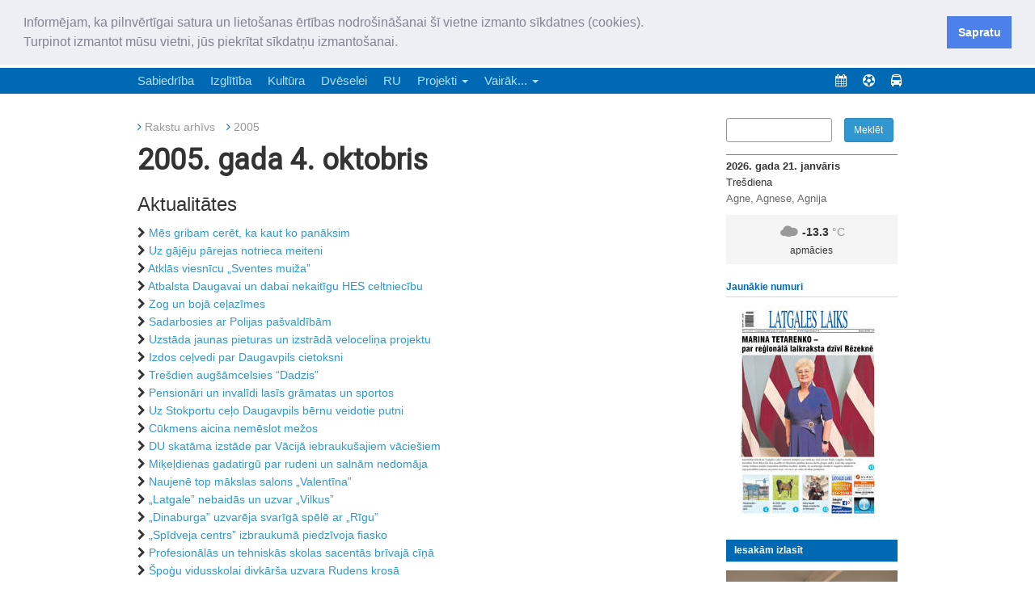

--- FILE ---
content_type: text/html; charset=UTF-8
request_url: https://latgaleslaiks.lv/lv/2005/10/4
body_size: 5055
content:
<!DOCTYPE html>
<html lang="lv">
<head>
    <meta charset="utf-8">
    <meta http-equiv="X-UA-Compatible" content="IE=edge">
    <meta name="viewport" content="width=device-width, initial-scale=1">
    <meta name="csrf-token" content="qBbngIeo4ILombaFH9PV5HjWDeMrcrDpX24GNmh7">
            <meta property="og:title" content="Latgales Laiks">
    <meta itemprop="name" content="Latgales Laiks">
    <meta property="og:type" content="article">
<meta property="og:site_name" content="Latgales Laiks">
        <title>
                Latgales Laiks
    </title>
    <link rel="shortcut icon" href="/favicon.ico">
    <link rel="stylesheet" type="text/css"
          href="https://fonts.googleapis.com/css?family=Roboto">
    <link href="/css/app.css?id=48a86e44cd7f7891dddf" rel="stylesheet">
<link
  href="https://cdn.jsdelivr.net/npm/shareon@2/dist/shareon.min.css"
  rel="stylesheet"
/>
    <!--[if lt IE 9]>
    <script src="https://oss.maxcdn.com/html5shiv/3.7.3/html5shiv.min.js"></script>
    <script src="https://oss.maxcdn.com/respond/1.4.2/respond.min.js"></script>
    <![endif]-->
</head>
<body>

<div class="container" id="supertop">
    <div class="row">
                <div class="col-md-12 supertop-text" style="line-height: normal">„Latgales Laiks” iznāk latviešu un krievu valodās visā Dienvidlatgalē un Sēlijā,<br> „Latgales Laiks” latviešu valodā aptver Daugavpils valstspilsētu, Augšdaugavas novadu un apkārtējos novadus un pilsētas.</div>
    </div>
</div>
<nav class="navbar navbar-default navbar-static-top" id="top-bar">
    <div class="container">
        <div class="navbar-header">
            <button type="button" class="navbar-toggle collapsed" data-toggle="collapse" data-target="#navbar"
                    aria-expanded="false" aria-controls="navbar">
            <span class="sr-only">Navigācija</span>
                <span class="icon-bar"></span>
                <span class="icon-bar"></span>
                <span class="icon-bar"></span>
            </button>
            <button type="button" class="navbar-toggle collapsed with-text" data-toggle="collapse" data-target="#navbar2"
                    aria-expanded="false" aria-controls="navbar">
                <span class="toggle-text">Sadaļas</span>
            </button>
            <a class="navbar-brand" href="/"><img src="https://latgaleslaiks.lv/images/logo.png" alt="Latgales Laiks"></a>
        </div>
        <div id="navbar" class="navbar-collapse collapse">
            <ul class="nav navbar-nav navbar-right">
                <li><a href="/abonesana/eversija" class="e-abonesana">e-abonēšana</a></li>
                <li><a href="/abonesana"><i class="fa fa-caret-right"></i> Abonēšana</a></li>
                <li><a href="/reklama"><i class="fa fa-caret-right"></i> Reklāma</a></li>
                <li><a href="/sludinajumi"><i class="fa fa-caret-right"></i> Sludinājumi</a></li>
                <li><a href="/pdf"><i class="fa fa-caret-right"></i> Arhīvs</a></li>
                <li><a href="/redakcija"><i class="fa fa-caret-right"></i> Kontakti</a></li>
                <li class="share-link facebook-link hidden-xs"><a href="https://www.facebook.com/LatgalesLaiks/"><i class="fa fa-facebook-square"></i></a></li>
                <li class="share-link hidden-xs"><a href="http://ok.ru/profile/590615554323/statuses"><i class="fa fa-odnoklassniki-square"></i></a></li>
                
                <li class="share-link visible-xs">
                    <a href="https://www.facebook.com/LatgalesLaiks/"><i class="fa fa-facebook-square"></i></a>
                    <a href="http://ok.ru/profile/590615554323/statuses"><i class="fa fa-odnoklassniki-square"></i></a>
                </li>
            </ul>
        </div><!--/.nav-collapse -->
    </div>
</nav><!-- Static navbar -->
<nav class="navbar navbar-inverse navbar-static-top" id="top-menu">
  <div class="container">
    <div id="navbar2" class="navbar-collapse collapse">
      <ul class="nav navbar-nav">
                  <li><a href="https://latgaleslaiks.lv/raksti/sabiedriba">Sabiedrība</a></li>
                  <li><a href="https://latgaleslaiks.lv/raksti/izglitiba">Izglītība</a></li>
                  <li><a href="https://latgaleslaiks.lv/raksti/kultura">Kultūra</a></li>
                  <li><a href="https://latgaleslaiks.lv/raksti/dveselei">Dvēselei</a></li>
                  <li><a href="https://latgaleslaiks.lv/raksti/ru">RU</a></li>
                <li class="dropdown">
          <a href="#" class="dropdown-toggle hidden-xs" data-toggle="dropdown" role="button" aria-haspopup="true"
             aria-expanded="false">Projekti <span class="caret"></span></a>
          <a href="#" class="visible-xs">Projekti <span class="caret"></span></a>
          <ul class="dropdown-menu">
                                          <li><a href="https://latgaleslaiks.lv/raksti/latgalisu-gazeta">Latgalīšu Gazeta</a></li>
                                                        <li><a href="https://latgaleslaiks.lv/raksti/rezeknes-apkaime-un-pilseta">Rēzeknes apkaime un pilsēta</a></li>
                                                                                                                                                                                          <li><a href="https://latgaleslaiks.lv/raksti/kaut-kas-lidzigs-etnobotanikai">Kaut kas līdzīgs etnobotānikai</a></li>
                                                                                                                                                                                                                                                                                                                                                                                                                                                                                                                                            <li><a href="https://latgaleslaiks.lv/raksti/attistita-latgale">Attīstīta Latgale</a></li>
                                                        <li><a href="https://latgaleslaiks.lv/raksti/selija-latgale-publiskie-ezeri">Sēlija, Latgale - publiskie ezeri</a></li>
                                                        <li><a href="https://latgaleslaiks.lv/raksti/latgale-stiprie-uznemigie-daritaji-2">Latgale - stiprie, uzņēmīgie darītāji</a></li>
                                                        <li><a href="https://latgaleslaiks.lv/raksti/robeznieki-latgales-stiprie-laudis">Robežnieki – Latgales stiprie ļaudis</a></li>
                                                        <li><a href="https://latgaleslaiks.lv/raksti/latgales-dziesmu-svetki-hronologijas-aspekts">LATGALES DZIESMU SVĒTKI: hronoloģijas aspekts</a></li>
                                                        <li><a href="https://latgaleslaiks.lv/raksti/latgale-stipras-saknes-latvija">Latgale - stipras saknes Latvijā</a></li>
                                                        <li><a href="https://latgaleslaiks.lv/raksti/drosa-latgale-drosa-latvija">Droša Latgale - droša Latvija</a></li>
                                                        <li><a href="https://latgaleslaiks.lv/raksti/energoresursi-latgale-kas-jazina-ikvienam">Energoresursi Latgalē: kas jāzina ikvienam!</a></li>
                                      <li role="separator" class="divider"></li>
            <li><a href="/projekti">Visi projekti...</a></li>
          </ul>
        </li>
        <li class="dropdown">
          <a href="#" class="dropdown-toggle hidden-xs" data-toggle="dropdown" role="button" aria-haspopup="true"
             aria-expanded="false">Vairāk... <span class="caret"></span></a>
          <a href="#" class="visible-xs">Vairāk... <span class="caret"></span></a>
          <ul class="dropdown-menu">
                                          <li><a href="https://latgaleslaiks.lv/raksti/sports">Sports</a></li>
                                                        <li><a href="https://latgaleslaiks.lv/raksti/noderigi">Noderīgi</a></li>
                                                        <li><a href="https://latgaleslaiks.lv/raksti/nauda">Nauda</a></li>
                                                        <li><a href="https://latgaleslaiks.lv/raksti/kriminalzinas">Drošība</a></li>
                                      <li role="separator" class="divider"></li>
            <li><a href="/projekti">Visi projekti...</a></li>
          </ul>
        </li>
      </ul>
      <ul class="nav navbar-nav navbar-right navbar-link-icons">
        <li><a href="/afisa" title="Afiša" data-toggle="tooltip" data-placement="bottom"><i
                class="fa fa-calendar"></i><span class="visible-xs-inline"> Afiša</span></a></li>
        <li><a href="/sports" data-toggle="tooltip" data-placement="bottom" title="Sporta kalendārs"><i
                class="fa fa-futbol-o"></i><span class="visible-xs-inline"> Sporta kalendārs</span></a></li>
        <li><a href="http://satiksme.daugavpils.lv/autobusu-kustibu-saraksts" data-toggle="tooltip"
               data-placement="bottom" title="Autobusu saraksts"><i class="fa fa-bus"></i><span
                class="visible-xs-inline"> Autobusu saraksts</span></a></li>
      </ul>
    </div><!--/.nav-collapse -->
  </div>
</nav>
<div class="container">
    <div class="mobile-today visible-xs visible-sm">
        <div class="row">
<div class="col-md-12 col-xs-6">
<div class="today">
    <div class="today__date">2026. gada 21. janvāris</div>
    <div class="today__dayofweek">Trešdiena</div>
    <div class="today__names">
                    Agne, Agnese, Agnija
            </div>
</div>
</div>
    <div class="col-md-12 col-xs-6">
    <div class="weather">
        <i class="owf owf-804"></i>
        <span class="temp">-13.3</span> <span class="temp-degr">°C</span>
        <br>
        <small>apmācies</small>
    </div>
    </div>
</div>    </div>
    <div class="row">
                <div id="main-content" class="col-md-9">
                    <ul class="page-breadcrumbs list-inline">
                <li>
            <i class="fa fa-angle-right"></i>
                            <a href="/lv">Rakstu arhīvs</a>
                    </li>
        <li>
            <i class="fa fa-angle-right"></i>
            <a href="https://latgaleslaiks.lv/lv/2005">2005</a>
        </li>
            </ul>
                            <h1 class="page-title">2005. gada 4. oktobris</h1>
                <h3>Aktualitātes</h3>
        <ul class="list-unstyled more-space">
                            <li>
                    <i class="fa fa-chevron-right"></i>
                    <a href="https://latgaleslaiks.lv/lv/2005/10/4/25810">Mēs gribam cerēt, ka kaut ko panāksim</a>
                </li>
                            <li>
                    <i class="fa fa-chevron-right"></i>
                    <a href="https://latgaleslaiks.lv/lv/2005/10/4/25812">Uz gājēju pārejas notrieca meiteni</a>
                </li>
                            <li>
                    <i class="fa fa-chevron-right"></i>
                    <a href="https://latgaleslaiks.lv/lv/2005/10/4/25813">Atklās viesnīcu „Sventes muiža”</a>
                </li>
                            <li>
                    <i class="fa fa-chevron-right"></i>
                    <a href="https://latgaleslaiks.lv/lv/2005/10/4/25814">Atbalsta Daugavai un dabai nekaitīgu HES celtniecību</a>
                </li>
                            <li>
                    <i class="fa fa-chevron-right"></i>
                    <a href="https://latgaleslaiks.lv/lv/2005/10/4/25811">Zog un bojā ceļazīmes</a>
                </li>
                            <li>
                    <i class="fa fa-chevron-right"></i>
                    <a href="https://latgaleslaiks.lv/lv/2005/10/4/25816">Sadarbosies ar Polijas pašvaldībām</a>
                </li>
                            <li>
                    <i class="fa fa-chevron-right"></i>
                    <a href="https://latgaleslaiks.lv/lv/2005/10/4/25815">Uzstāda jaunas pieturas un izstrādā veloceliņa projektu</a>
                </li>
                            <li>
                    <i class="fa fa-chevron-right"></i>
                    <a href="https://latgaleslaiks.lv/lv/2005/10/4/25817">Izdos ceļvedi par Daugavpils cietoksni</a>
                </li>
                            <li>
                    <i class="fa fa-chevron-right"></i>
                    <a href="https://latgaleslaiks.lv/lv/2005/10/4/25818">Trešdien augšāmcelsies “Dadzis”</a>
                </li>
                            <li>
                    <i class="fa fa-chevron-right"></i>
                    <a href="https://latgaleslaiks.lv/lv/2005/10/4/25819">Pensionāri un invalīdi lasīs grāmatas un sportos</a>
                </li>
                            <li>
                    <i class="fa fa-chevron-right"></i>
                    <a href="https://latgaleslaiks.lv/lv/2005/10/4/25820">Uz Stokportu ceļo Daugavpils bērnu veidotie putni</a>
                </li>
                            <li>
                    <i class="fa fa-chevron-right"></i>
                    <a href="https://latgaleslaiks.lv/lv/2005/10/4/25822">Cūkmens  aicina nemēslot mežos</a>
                </li>
                            <li>
                    <i class="fa fa-chevron-right"></i>
                    <a href="https://latgaleslaiks.lv/lv/2005/10/4/25821">DU skatāma izstāde par Vācijā iebraukušajiem vāciešiem</a>
                </li>
                            <li>
                    <i class="fa fa-chevron-right"></i>
                    <a href="https://latgaleslaiks.lv/lv/2005/10/4/25823">Miķeļdienas gadatirgū par rudeni un salnām nedomāja</a>
                </li>
                            <li>
                    <i class="fa fa-chevron-right"></i>
                    <a href="https://latgaleslaiks.lv/lv/2005/10/4/25824">Naujenē top mākslas salons „Valentīna”</a>
                </li>
                            <li>
                    <i class="fa fa-chevron-right"></i>
                    <a href="https://latgaleslaiks.lv/lv/2005/10/4/25827">„Latgale” nebaidās un uzvar „Vilkus”</a>
                </li>
                            <li>
                    <i class="fa fa-chevron-right"></i>
                    <a href="https://latgaleslaiks.lv/lv/2005/10/4/25826">„Dinaburga” uzvarēja svarīgā spēlē ar „Rīgu”</a>
                </li>
                            <li>
                    <i class="fa fa-chevron-right"></i>
                    <a href="https://latgaleslaiks.lv/lv/2005/10/4/25830">„Spīdveja centrs” izbraukumā piedzīvoja fiasko</a>
                </li>
                            <li>
                    <i class="fa fa-chevron-right"></i>
                    <a href="https://latgaleslaiks.lv/lv/2005/10/4/25825">Profesionālās un tehniskās skolas sacentās brīvajā cīņā</a>
                </li>
                            <li>
                    <i class="fa fa-chevron-right"></i>
                    <a href="https://latgaleslaiks.lv/lv/2005/10/4/25828">Špoģu vidusskolai divkārša uzvara Rudens krosā</a>
                </li>
                            <li>
                    <i class="fa fa-chevron-right"></i>
                    <a href="https://latgaleslaiks.lv/lv/2005/10/4/25829">Līvānos notiks „Lettglas” balvas izcīņa soļošanā</a>
                </li>
                            <li>
                    <i class="fa fa-chevron-right"></i>
                    <a href="https://latgaleslaiks.lv/lv/2005/10/4/25831">Vai demeniešus apdraud bīstamie atkritumi?</a>
                </li>
                            <li>
                    <i class="fa fa-chevron-right"></i>
                    <a href="https://latgaleslaiks.lv/lv/2005/10/4/25832">Pateicās ārstei Genovefai Beķerei</a>
                </li>
                            <li>
                    <i class="fa fa-chevron-right"></i>
                    <a href="https://latgaleslaiks.lv/lv/2005/10/4/25833">Subate svinēs 435. dzimšanas dienu</a>
                </li>
                            <li>
                    <i class="fa fa-chevron-right"></i>
                    <a href="https://latgaleslaiks.lv/lv/2005/10/4/25834">Tabores pagastā dzers tīru ūdeni</a>
                </li>
                            <li>
                    <i class="fa fa-chevron-right"></i>
                    <a href="https://latgaleslaiks.lv/lv/2005/10/4/25835">Iepazīs lauku attīstību</a>
                </li>
                            <li>
                    <i class="fa fa-chevron-right"></i>
                    <a href="https://latgaleslaiks.lv/lv/2005/10/4/25836">Ilūkstes novadā  - vides gidu skola</a>
                </li>
                            <li>
                    <i class="fa fa-chevron-right"></i>
                    <a href="https://latgaleslaiks.lv/lv/2005/10/4/25837">Kalkūnes pagasta katlu mājas ir gatavas apkurei</a>
                </li>
                            <li>
                    <i class="fa fa-chevron-right"></i>
                    <a href="https://latgaleslaiks.lv/lv/2005/10/4/25838">Laucesas jaunieši aktīvi apmeklē trenažieru zāli</a>
                </li>
                            <li>
                    <i class="fa fa-chevron-right"></i>
                    <a href="https://latgaleslaiks.lv/lv/2005/10/4/25839">Klāj asfaltu apkārt Medumu internātpamatskolai</a>
                </li>
                            <li>
                    <i class="fa fa-chevron-right"></i>
                    <a href="https://latgaleslaiks.lv/lv/2005/10/4/25840">Salienas skolēns atrada kara laika patronu</a>
                </li>
                            <li>
                    <i class="fa fa-chevron-right"></i>
                    <a href="https://latgaleslaiks.lv/lv/2005/10/4/25841">Dvietē atklāja atpūtas un sporta laukumu</a>
                </li>
                            <li>
                    <i class="fa fa-chevron-right"></i>
                    <a href="https://latgaleslaiks.lv/lv/2005/10/4/25842">Šēderē dziedās un dejos seniori</a>
                </li>
                    </ul>
    </div>
    <div class="col-md-3">
        <div class="sidebar-search">
    <form action="https://latgaleslaiks.lv/meklet" method="GET" class="form-inlinex">
        <div class="row">
            <div class="col-xs-8">
                <div class="form-group">
                    <input type="text" name="q" class="form-control input-sm">
                </div>
            </div>
            <input type="submit" value="Meklēt" class="btn btn-sm btn-primary col-xs-3">
        </div>
    </form>
</div>
<div class="hidden-xs hidden-sm">
<div class="row">
<div class="col-md-12 col-xs-6">
<div class="today">
    <div class="today__date">2026. gada 21. janvāris</div>
    <div class="today__dayofweek">Trešdiena</div>
    <div class="today__names">
                    Agne, Agnese, Agnija
            </div>
</div>
</div>
    <div class="col-md-12 col-xs-6">
    <div class="weather">
        <i class="owf owf-804"></i>
        <span class="temp">-13.3</span> <span class="temp-degr">°C</span>
        <br>
        <small>apmācies</small>
    </div>
    </div>
</div></div>
<div class="sidebar-panel">
    <div class="sidebar-panel__header">
        <h3>Jaunākie numuri</h3>
    </div>
    <div class="cover-slider">
        <div>
            <a href="/pdf/20260115lv"><img
                        src="/storage/covers/lv/2026-01-15.jpg" alt=""></a>
        </div>
        <div>
            <a href="/pdf/20260115ru"><img
                        src="/storage/covers/ru/2026-01-15.jpg" alt=""></a>
        </div>
    </div>
</div>



<div class="sidebar-panel">
    <div class="sidebar-panel__header sidebar-picture__header">
      <h3>Iesakām izlasīt</h3>
    </div>

          <div class="">
        <a href="https://latgaleslaiks.lv/raksti/2026-01-15-latgalu-seta-aicina-ciemos"><img
              src="https://latgaleslaiks.lv/storage/photos/medium/90f3d06c48746e6bd351f64cd899ef0e2179de7e.jpg" alt=""
              class="img-responsive"></a>
      </div>
        <div class="" style="margin-bottom: 30px;">
      <h4 style="font-size: "><a href="https://latgaleslaiks.lv/raksti/2026-01-15-latgalu-seta-aicina-ciemos">Latgaļu sēta aicina ciemos</a>
              </h4>
    </div>
  </div>

<div class="sidebar-panel">
    
        
    
    <ul class="list-unstyled sidebar__menu">
        
            
            
        
        
            
        
            
        
        <li>
            <a href="/afisa">Afiša</a>
        </li>
        <li>
            <a href="/sports">Sporta kalendārs</a>
        </li>
        <li>
            <a href="/hronika">Latgales hronika</a>
        </li>
        <li>
            <a href="https://latgaleslaiks.lv/horoskops">Horoskops</a>
        </li>
        <li>
            <a href="https://latgaleslaiks.lv/inmemoriam">Sēru vēstis</a>
        </li>
        <li>
            <a href="/nva-vakances">Darba meklētājiem</a>
        </li>
        <li>
            <a href="http://satiksme.daugavpils.lv/autobusu-kustibu-saraksts">Autobusu saraksts</a>
        </li>
        <li>
            <a href="https://latgaleslaiks.lv/virtuve">Virtuve</a>
        </li>
    </ul>
</div>

<div class="sidebar-articles">
      </div>




<div class="banner">
    <form action="/katalogs" method="get" class="search-2 clearfix">
        <input type="text" maxlength="50" name="pro" value="" placeholder="Uzņēmums, prece, pakalpojums...">
        <button type="submit"></button><img src="//pilseta24.lv/images/sadarbiba-ar-daugavpils24lv.png" alt="" style="width:99px;height:32px;">
    </form>
</div>

<iframe title="Latviesi.com news and events" src="https://www.latviesi.com/iframe?region=&amp;type=jaunumi,piedavajumi,video-galerijas&amp;limit=12&amp;offset=0" width="100%" style="width:100%; padding:0; border:0; height:600px;">
</iframe>

    </div>
    </div>
</div>

<footer class="footer">
    <div class="container">
        <div class="pull-right">
            © Latgales Laiks 2000–2026
            <br>
            <a href="/privatuma-politika" class="privacy-link">Privātuma politika</a>
            <br>
            <a href="/etikas-kodekss" class="privacy-link">Ētikas kodekss</a>
        </div>
        Mājas lapas jaunā versija veidota ar Valsts kultūrkapitāla fonda finansiālo atbalstu.<br>
        «Latgales Laiks» materiālu pārpublicēšana bez rakstiskas atļaujas stingri aizliegta.
    </div>
</footer>

<script src="/js/manifest.js?id=01c8731923a46c30aaed"></script>
<script src="/js/vendor.js?id=37a80a2dd4b09d2762fa"></script>
<script src="/js/app.js?id=e86186a6a788811ed4f9"></script>
<!-- Global site tag (gtag.js) - Google Analytics -->
<script async src="https://www.googletagmanager.com/gtag/js?id=UA-52989732-1"></script>
<script>
  window.dataLayer = window.dataLayer || [];
  function gtag(){dataLayer.push(arguments);}
  gtag('js', new Date());
  gtag('config', 'UA-52989732-1', {
   'cookie_domain': 'none'
  });
</script>
<script>
var FBTOKEN = "EAAEzyUjW2ZCMBAKXgeFhZC3MLZChVvbUy1dzfrtPK5w9UygrHwZCrXnmj8ZB6lpEH3bdZA1ujqMRRP9U0EhGn56aib0FBfhTyYBVrnmo9KIkYfU4TOQhyEJsZAC3O0onltWvhKle92GWNzrlQfksvys5il7PBlxgt3xa2DhumcR4QZDZD";
</script>
<script
  src="https://cdn.jsdelivr.net/npm/shareon@2/dist/shareon.iife.js"
  defer
  init
></script>
</body>
</html>

--- FILE ---
content_type: image/svg+xml
request_url: https://latviesi-static.s3.eu-central-1.amazonaws.com/logoWhite.svg
body_size: 4353
content:
<svg xmlns="http://www.w3.org/2000/svg" viewBox="0 0 371.29 61.54"><defs><style>.cls-1{fill:#FFFFFF;}</style></defs><path class="cls-1" d="M231.19,8.17c-2.92-1.14-6.62.63-8.27,3.95s-.61,6.94,2.31,8.08,6.63-.62,8.27-3.94S234.12,9.31,231.19,8.17Z" transform="translate(-4.24 -4.68)"/><path class="cls-1" d="M245.08,52c-2.93-1.14-6.63.62-8.27,3.94s-.61,6.94,2.31,8.08,6.62-.63,8.26-4S248,53.16,245.08,52Z" transform="translate(-4.24 -4.68)"/><path class="cls-1" d="M223.27,57.46c-3.07,0-1.8-3.73-1.31-5.38,2.21-7.37,7.31-24.43,7.65-25.57H219.49A47.41,47.41,0,0,1,206.57,41.2L206,26.51H194.9a80.26,80.26,0,0,1-7.6,17.89c-4.32,7.35-9.91,13.82-14.79,13.82-4.18,0-5.73-3.13-5.29-8.46,12.19-3.75,18.92-13.21,18.45-19.39A5.31,5.31,0,0,0,180,25.19c-12.92,0-23.15,14.21-23.41,25.54-2,3.5-4.75,6.72-7.06,6.72-3.07,0-1.8-3.73-1.31-5.38,2.32-7.74,7.58-25.35,7.65-25.57H145.73l-2.12,7.05c-2.85,7.87-6.53,12.67-10,12.67a2.91,2.91,0,0,1-1.08-.17l0,0c4.52-8.72,5.61-16.94,4-19.55a2.35,2.35,0,0,0-2-1.21c-3.93,0-7.18,10.72-7.18,16.19a10.76,10.76,0,0,0,1.07,5.12c-2.16,3.87-6.66,10.88-9.84,10.88s-1.8-3.73-1.31-5.38c2.23-7.45,7.33-24.52,7.65-25.57H114.82L109.45,44.4C106.56,54,102,57.46,99.87,57.46c-3.07,0-1.8-3.73-1.31-5.38,2.54-8.48,5.1-17,7.63-25.51h6l1-3.35h-6l4.34-14.54H101.43L97.07,23.22H92l-1,3.35h5.11L90.72,44.4c-3,10-7.88,13.06-9.62,13.06-3.07,0-1.8-3.72-1.31-5.37,2.32-7.74,7.58-25.34,7.65-25.56H77.32l-.85,2.83c-1.1-2.91-3.07-4.17-5.62-4.17-8.84,0-21.31,14-21.31,30,0,.39,0,.76,0,1.13a11.68,11.68,0,0,1-5.81,1.56A23.63,23.63,0,0,1,33.56,55a30.47,30.47,0,0,0,5.06-9.89l1.7-5.71C52.5,35.22,61.63,20.2,60.93,11.89c-.38-4.52-3.39-7.21-8.05-7.21-11.71,0-18.47,15.87-20.69,24.13L25.49,51.2A21.21,21.21,0,0,0,14.83,48C7.56,48,4.24,51.92,4.24,55.58s3.1,8.13,11.83,8.13a23.3,23.3,0,0,0,11-3c3.16,2.65,7.58,5.48,12.14,5.48s8.71-3,11.47-6a7.84,7.84,0,0,0,7.23,4.14c4.2,0,8.64-4,11.13-7.13.09,3.61,1.62,7.2,7.44,7.2,4,0,8.1-3.19,11.32-7.2.09,3.61,1.62,7.2,7.44,7.2,4,0,8.07-3.17,11.29-7.16.1,3.6,1.65,7.16,7.44,7.16,7.51,0,14.47-11.09,16.95-15.39a6.14,6.14,0,0,0,2.69.58,8.58,8.58,0,0,0,6-2.62l-.88,2.93c-.23.78-5.21,14.51,6.17,14.51,4.38,0,8.83-3.79,12.17-8.3.89,4.14,3.3,8.3,9.5,8.3,8,0,13.48-5.25,17-9.07,5.15-5.53,9.85-14.08,13-23l.54,15.23c-5.31,3.32-9.42,6-9.42,10.24,0,3.86,3,6.55,7.34,6.55,7.58,0,12.4-5.92,11.77-19.15a58.75,58.75,0,0,0,9.69-8.64l-4,13.29c-.23.78-5.21,14.51,6.17,14.51,5,0,10.08-4.93,13.5-10.22l-2.8-1.81C227.48,55.17,225.21,57.46,223.27,57.46ZM180,28.77c3.27,0,2.12,4.42,1.39,6-1.85,3.95-6.35,8.68-13.56,11.3C169.77,37.61,175.65,28.77,180,28.77ZM47.48,18.17c1.89-3.62,3.46-6.88,6.47-6.88,5.89,0,.1,16-12,22.71C42.59,31.73,45.76,21.48,47.48,18.17ZM14.68,59.1c-7.37,0-8.48-6.55-.86-6.55a13.63,13.63,0,0,1,8.64,3.61S20.34,59.1,14.68,59.1ZM73.36,39.74c-.78,2.85-1.66,5.53-2.24,7.44-1.41,3.8-4.35,9.12-7.52,9.12C56.18,56.31,65,30,71.85,30,74.78,30,74.59,35.25,73.36,39.74Zm120,19.35c-1.33,0-2.46-1.57-1.29-3.49.79-1.3,4-3.43,5.12-4.12v0C197.31,54,197.07,59.09,193.39,59.09Z" transform="translate(-4.24 -4.68)"/><path class="cls-1" d="M151.48,20.19c2.91,1.15,6.63-.62,8.27-3.94s.61-6.94-2.31-8.08-6.62.63-8.27,3.95S148.55,19.05,151.48,20.19Z" transform="translate(-4.24 -4.68)"/><path class="cls-1" d="M372.76,52.36c-1.85,2.81-4.12,5.09-6.06,5.09-3.07,0-1.81-3.73-1.32-5.38l5.17-17.3c1.43-4,1-9.58-5.52-9.58-4.37,0-9.18,3.61-12.61,7.1.42-3.48-.9-7.1-6.11-7.1-4.28,0-9,3.46-12.39,6.88l1.66-5.57h-10.1l-1.4,4.66C322.32,37,319,46.68,312.52,48.08a38.33,38.33,0,0,0,2.68-13.38c0-5.28-2.77-9.51-7.68-9.51-11.13,0-20.69,13.41-22.09,23.53-4.08,5.76-8.46,9.5-12,9.5-1.32,0-5.35,0-5.35-6.86,0-9.36,7.67-24,13.77-22.65C275.1,34,277,40.4,280.59,40.4c3.35,0,5.76-3.25,6.22-7.65.22-2.12-.42-7.56-6.66-7.56-12.84,0-22.68,15.75-22.68,26,0,4.79,1.17,13.2,10,13.2,8,0,13.49-5.24,17-9l-.07,0c.33-.36.66-.74,1-1.12.55,4.64,2.68,10.14,9.81,10.14,6.6,0,12.17-5.64,15.74-12.79A11.38,11.38,0,0,0,319,48.12l-4.48,15h10.11l5.79-19.36c1.2-3.93,4.08-9.95,8.85-9.95,1.49,0,2.34,1.15,1.82,3.05l-7.86,26.26h10.11l5.8-19.39c1.26-4.1,4-9.92,8.84-9.92,1.51,0,2.36,1.07,1.82,3.05l-4.57,15.26c-1,4.07-3.13,12.32,6.06,12.32,6.08,0,11-5.26,14.21-10.25ZM307,38.65a9.91,9.91,0,0,0-2.17,6.15c0,2.67,1,4.77,2.72,5.89-2.22,4.22-5.07,7.41-7.9,7.41-2,0-3.85-1.7-3.85-6.74,0-8.82,6-21.38,12.73-21.38,2.35,0,3.29,2.38,3.24,5.75A8.15,8.15,0,0,0,307,38.65Z" transform="translate(-4.24 -4.68)"/></svg>

--- FILE ---
content_type: application/javascript
request_url: https://www.latviesi.com/static/js/7.04de8fd5.chunk.js
body_size: 3613
content:
(this["webpackJsonp@latviesi/client"]=this["webpackJsonp@latviesi/client"]||[]).push([[7,86],{364:function(t,e,n){t.exports=function(){"use strict";function t(t,e){if(t)for(var n in t)({}).hasOwnProperty.call(t,n)&&e(n,t[n])}function e(t){return void 0===t||null===t||0===t.length||0===t.trim().length}var n={unstyled:"p","header-one":"h1","header-two":"h2","header-three":"h3","header-four":"h4","header-five":"h5","header-six":"h6","unordered-list-item":"ul","ordered-list-item":"ol",blockquote:"blockquote",code:"pre"};function a(t){return t&&n[t]}function r(e){var n="";return t(e,(function(t,e){e&&(n+="".concat(t,":").concat(e,";"))})),n}function c(t,e){var n=[];if(e)for(var a=0,r=0,c=t,o=e.trigger||"#",s=e.separator||" ";c.length>0&&r>=0;)if(c[0]===o?(r=0,a=0,c=c.substr(o.length)):(r=c.indexOf(s+o))>=0&&(c=c.substr(r+(s+o).length),a+=r+s.length),r>=0){var i=c.indexOf(s)>=0?c.indexOf(s):c.length,u=c.substr(0,i);u&&u.length>0&&n.push({offset:a,length:u.length+o.length,type:"HASHTAG"}),a+=o.length}return n}function o(t,e){var n=[],a=0,r=t.entityRanges.map((function(t){return{offset:t.offset,length:t.length,key:t.key,type:"ENTITY"}}));return(r=(r=r.concat(c(t.text,e))).sort((function(t,e){return t.offset-e.offset}))).forEach((function(t){t.offset>a&&n.push({start:a,end:t.offset}),n.push({start:t.offset,end:t.offset+t.length,entityKey:t.key,type:t.type}),a=t.offset+t.length})),a<t.text.length&&n.push({start:a,end:t.text.length}),n}function s(t){return!(!(t.entityRanges.length>0)||!e(t.text)&&"atomic"!==t.type)}function i(t){var e=t.text,n=t.inlineStyleRanges,a={BOLD:new Array(e.length),ITALIC:new Array(e.length),UNDERLINE:new Array(e.length),STRIKETHROUGH:new Array(e.length),CODE:new Array(e.length),SUPERSCRIPT:new Array(e.length),SUBSCRIPT:new Array(e.length),COLOR:new Array(e.length),BGCOLOR:new Array(e.length),FONTSIZE:new Array(e.length),FONTFAMILY:new Array(e.length),length:e.length};return n&&n.length>0&&n.forEach((function(t){for(var e=t.offset,n=e+t.length,r=e;r<n;r+=1)0===t.style.indexOf("color-")?a.COLOR[r]=t.style.substring(6):0===t.style.indexOf("bgcolor-")?a.BGCOLOR[r]=t.style.substring(8):0===t.style.indexOf("fontsize-")?a.FONTSIZE[r]=t.style.substring(9):0===t.style.indexOf("fontfamily-")?a.FONTFAMILY[r]=t.style.substring(11):a[t.style]&&(a[t.style][r]=!0)})),a}function u(t,e){var n={};return t.COLOR[e]&&(n.COLOR=t.COLOR[e]),t.BGCOLOR[e]&&(n.BGCOLOR=t.BGCOLOR[e]),t.FONTSIZE[e]&&(n.FONTSIZE=t.FONTSIZE[e]),t.FONTFAMILY[e]&&(n.FONTFAMILY=t.FONTFAMILY[e]),t.UNDERLINE[e]&&(n.UNDERLINE=!0),t.ITALIC[e]&&(n.ITALIC=!0),t.BOLD[e]&&(n.BOLD=!0),t.STRIKETHROUGH[e]&&(n.STRIKETHROUGH=!0),t.CODE[e]&&(n.CODE=!0),t.SUBSCRIPT[e]&&(n.SUBSCRIPT=!0),t.SUPERSCRIPT[e]&&(n.SUPERSCRIPT=!0),n}function l(t,e,n){var a=!0;return n>0&&n<t.length?e.forEach((function(e){a=a&&t[e][n]===t[e][n-1]})):a=!1,a}function h(t,e){return"BOLD"===t?"<strong>".concat(e,"</strong>"):"ITALIC"===t?"<em>".concat(e,"</em>"):"UNDERLINE"===t?"<ins>".concat(e,"</ins>"):"STRIKETHROUGH"===t?"<del>".concat(e,"</del>"):"CODE"===t?"<code>".concat(e,"</code>"):"SUPERSCRIPT"===t?"<sup>".concat(e,"</sup>"):"SUBSCRIPT"===t?"<sub>".concat(e,"</sub>"):e}function f(t){return t&&t.length>0?t.map((function(t){switch(t){case"\n":return"<br>";case"&":return"&amp;";case"<":return"&lt;";case">":return"&gt;";default:return t}})).join(""):""}function p(t,e){if(t&&(t.COLOR||t.BGCOLOR||t.FONTSIZE||t.FONTFAMILY)){var n='style="';return t.COLOR&&(n+="color: ".concat(t.COLOR,";")),t.BGCOLOR&&(n+="background-color: ".concat(t.BGCOLOR,";")),t.FONTSIZE&&(n+="font-size: ".concat(t.FONTSIZE).concat(/^\d+$/.test(t.FONTSIZE)?"px":"",";")),t.FONTFAMILY&&(n+="font-family: ".concat(t.FONTFAMILY,";")),"<span ".concat(n+='"',">").concat(e,"</span>")}return e}function d(t,e,n,a){var r=t[e];if("function"===typeof a){var c=a(r,n);if(c)return c}if("MENTION"===r.type)return'<a href="'.concat(r.data.url,'" class="wysiwyg-mention" data-mention data-value="').concat(r.data.value,'">').concat(n,"</a>");if("LINK"===r.type){var o=r.data.targetOption||"_self";return'<a href="'.concat(r.data.url,'" target="').concat(o,'">').concat(n,"</a>")}if("IMAGE"===r.type){var s=r.data.alignment;return s&&s.length?'<div style="text-align:'.concat(s,';"><img src="').concat(r.data.src,'" alt="').concat(r.data.alt,'" style="height: ').concat(r.data.height,";width: ").concat(r.data.width,'"/></div>'):'<img src="'.concat(r.data.src,'" alt="').concat(r.data.alt,'" style="height: ').concat(r.data.height,";width: ").concat(r.data.width,'"/>')}return"EMBEDDED_LINK"===r.type?'<iframe width="'.concat(r.data.width,'" height="').concat(r.data.height,'" src="').concat(r.data.src,'" frameBorder="0"></iframe>'):n}function O(t,e,n,a){var r=[],c=Array.from(t.text);if(c.length>0)for(var o,s=i(t),h=n;h<a;h+=1)h!==n&&l(s,e,h)?(o.text.push(c[h]),o.end=h+1):(o={styles:u(s,h),text:[c[h]],start:h,end:h+1},r.push(o));return r}function g(t){if(t){for(var e=t,n=0;n<e.length&&" "===t[n];n+=1)e=e.replace(" ","&nbsp;");return e}return t}function y(t){if(t){for(var e=t,n=e.length-1;n>=0&&" "===e[n];n-=1)e="".concat(e.substring(0,n),"&nbsp;").concat(e.substring(n+1));return e}return t}function v(e){var n=e.styles,a=f(e.text);return t(n,(function(t,e){a=h(t,a)})),a}function I(t,e){var n=O(t,["BOLD","ITALIC","UNDERLINE","STRIKETHROUGH","CODE","SUPERSCRIPT","SUBSCRIPT"],e.start,e.end),a="";return n.forEach((function(t){a+=v(t)})),a=p(e.styles,a)}function E(t,e,n,a){var r=[];O(t,["COLOR","BGCOLOR","FONTSIZE","FONTFAMILY"],n.start,n.end).forEach((function(e){r.push(I(t,e))}));var c=r.join("");return"ENTITY"===n.type?void 0!==n.entityKey&&null!==n.entityKey&&(c=d(e,n.entityKey,c,a)):"HASHTAG"===n.type&&(c='<a href="'.concat(c,'" class="wysiwyg-hashtag">').concat(c,"</a>")),c}function R(t,e,n,a){var r=[],c=o(t,n);return c.forEach((function(n,o){var s=E(t,e,n,a);0===o&&(s=g(s)),o===c.length-1&&(s=y(s)),r.push(s)})),r.join("")}function b(t,e,n,c,o){var i=[];if(s(t))i.push(d(e,t.entityRanges[0].key,void 0,o));else{var u=a(t.type);if(u){i.push("<".concat(u));var l=r(t.data);l&&i.push(' style="'.concat(l,'"')),c&&i.push(' dir = "auto"'),i.push(">"),i.push(R(t,e,n,o)),i.push("</".concat(u,">"))}}return i.push("\n"),i.join("")}function T(t){return"unordered-list-item"===t||"ordered-list-item"===t}function C(t,e,n,c,o){var s,i=[],u=[];return t.forEach((function(t){var l=!1;if(s?s.type!==t.type?(i.push("</".concat(a(s.type),">\n")),i.push("<".concat(a(t.type),">\n"))):s.depth===t.depth?u&&u.length>0&&(i.push(C(u,e,n,c,o)),u=[]):(l=!0,u.push(t)):i.push("<".concat(a(t.type),">\n")),!l){i.push("<li");var h=r(t.data);h&&i.push(' style="'.concat(h,'"')),c&&i.push(' dir = "auto"'),i.push(">"),i.push(R(t,e,n,o)),i.push("</li>\n"),s=t}})),u&&u.length>0&&i.push(C(u,e,n,c,o)),i.push("</".concat(a(s.type),">\n")),i.join("")}function L(t,e,n,a){var r=[];if(t){var c=t.blocks,o=t.entityMap;if(c&&c.length>0){var s=[];if(c.forEach((function(t){if(T(t.type))s.push(t);else{if(s.length>0){var c=C(s,o,e,a);r.push(c),s=[]}var i=b(t,o,e,n,a);r.push(i)}})),s.length>0){var i=C(s,o,e,n,a);r.push(i),s=[]}}}return r.join("")}return L}()},556:function(t,e,n){"use strict";n.d(e,"a",(function(){return b}));var a=n(4),r=n(7),c=n(157),o=n(158),s=n(95),i=4294967295,u=Math.min;var l=function(t,e){if((t=Object(s.a)(t))<1||t>9007199254740991)return[];var n=i,a=u(t,i);e=Object(o.a)(e),t-=i;for(var r=Object(c.a)(a,e);++n<t;)e(n);return r},h=n(11),f=n(6),p=n(0),d=n.n(p),O=n(13),g=n(109),y=n(110),v=n(182),I=n(124),E=n.n(I),R=function(t){function e(){for(var e,n=arguments.length,a=new Array(n),r=0;r<n;r++)a[r]=arguments[r];return(e=t.call.apply(t,[this].concat(a))||this).handleClick=function(t){Object(h.a)(e.props,"onClick",t,e.props)},e.handleKeyUp=function(t){switch(Object(h.a)(e.props,"onKeyUp",t,e.props),E.a.getCode(t)){case E.a.Enter:case E.a.Spacebar:t.preventDefault(),Object(h.a)(e.props,"onClick",t,e.props)}},e.handleMouseEnter=function(t){Object(h.a)(e.props,"onMouseEnter",t,e.props)},e}return Object(r.a)(e,t),e.prototype.render=function(){var t=this.props,n=t.active,r=t.className,c=t.selected,o=Object(f.a)(Object(O.a)(n,"active"),Object(O.a)(c,"selected"),"icon",r),s=Object(g.a)(e,this.props),i=Object(y.a)(e,this.props);return d.a.createElement(i,Object(a.a)({},s,{className:o,onClick:this.handleClick,onKeyUp:this.handleKeyUp,onMouseEnter:this.handleMouseEnter,role:"radio"}))},e}(p.Component);R.handledProps=["active","as","className","index","onClick","onKeyUp","onMouseEnter","selected"],R.propTypes={},R.defaultProps={as:"i"};var b=function(t){function e(){for(var e,n=arguments.length,r=new Array(n),c=0;c<n;c++)r[c]=arguments[c];return(e=t.call.apply(t,[this].concat(r))||this).handleIconClick=function(t,n){var r=n.index,c=e.props,o=c.clearable,s=c.disabled,i=c.maxRating,u=c.onRate,l=e.state.rating;if(!s){var h=r+1;"auto"===o&&1===i?h=+!l:!0===o&&h===l&&(h=0),e.setState({rating:h,isSelecting:!1}),u&&u(t,Object(a.a)({},e.props,{rating:h}))}},e.handleIconMouseEnter=function(t,n){var a=n.index;e.props.disabled||e.setState({selectedIndex:a,isSelecting:!0})},e.handleMouseLeave=function(){for(var t=arguments.length,n=new Array(t),a=0;a<t;a++)n[a]=arguments[a];h.a.apply(void 0,[e.props,"onMouseLeave"].concat(n)),e.props.disabled||e.setState({selectedIndex:-1,isSelecting:!1})},e}return Object(r.a)(e,t),e.prototype.render=function(){var t=this,n=this.props,r=n.className,c=n.disabled,o=n.icon,s=n.maxRating,i=n.size,u=this.state,h=u.rating,p=u.selectedIndex,v=u.isSelecting,I=Object(f.a)("ui",o,i,Object(O.a)(c,"disabled"),Object(O.a)(v&&!c&&p>=0,"selected"),"rating",r),E=Object(g.a)(e,this.props),b=Object(y.a)(e,this.props);return d.a.createElement(b,Object(a.a)({},E,{className:I,role:"radiogroup",onMouseLeave:this.handleMouseLeave,tabIndex:c?0:-1}),l(s,(function(e){return d.a.createElement(R,{tabIndex:c?-1:0,active:h>=e+1,"aria-checked":h===e+1,"aria-posinset":e+1,"aria-setsize":s,index:e,key:e,onClick:t.handleIconClick,onMouseEnter:t.handleIconMouseEnter,selected:p>=e&&v})})))},e}(v.a);b.handledProps=["as","className","clearable","defaultRating","disabled","icon","maxRating","onRate","rating","size"],b.propTypes={},b.autoControlledProps=["rating"],b.defaultProps={clearable:"auto",maxRating:1},b.Icon=R}}]);
//# sourceMappingURL=7.04de8fd5.chunk.js.map